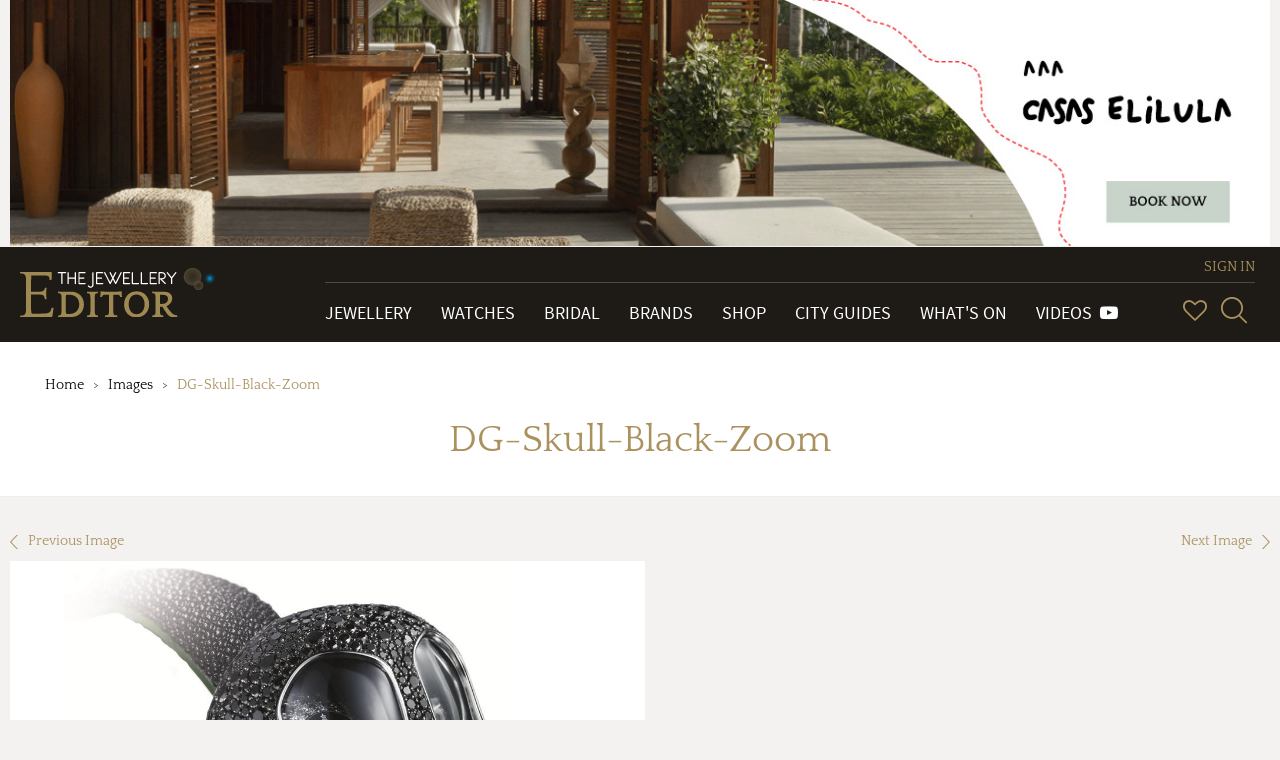

--- FILE ---
content_type: application/x-javascript
request_url: https://www.thejewelleryeditor.com/static/autocomplete_light/addanother.93af29fc492b.js
body_size: 829
content:
$(document).ready(function() {
    /* Credit: django.contrib.admin (BSD) */

    var showAddAnotherPopup = function(triggeringLink) {
        var name = triggeringLink.attr( 'id' ).replace(/^add_/, '');
        name = id_to_windowname(name);
        href = triggeringLink.attr( 'href' );

        if (href.indexOf('?') === -1) {
            href += '?';
        }

        href += '&winName=' + name;

        var height = 500;
        var width = 800;
        var left = (screen.width/2)-(width/2);
        var top = (screen.height/2)-(height/2);
        var win = window.open(href, name, 'toolbar=no, location=no, directories=no, status=no, menubar=no, scrollbars=yes, resizable=yes, copyhistory=no, width='+width+', height='+height+', top='+top+', left='+left)

        function removeOverlay() {
            if (win.closed) {
                $('#yourlabs_overlay').remove();
            } else {
                setTimeout(removeOverlay, 500);
            }
        }

        $('body').append('<div id="yourlabs_overlay"></div');
        $('#yourlabs_overlay').click(function() { 
            win.close(); 
            $(this).remove();
        });

        setTimeout(removeOverlay, 1500);
        
        win.focus();

        return false;
    }

    var dismissAddAnotherPopup = function(win, newId, newRepr) {
        // newId and newRepr are expected to have previously been escaped by
        newId = html_unescape(newId);
        newRepr = html_unescape(newRepr);
        var name = windowname_to_id(win.name);
        var elem = document.getElementById(name);

        if (elem) {
            if ($(elem).is('select')) {
                var o = new Option(newRepr, newId);
                elem.options[elem.options.length] = o;
                o.selected = true;
            }
        } else {
            alert('Could not get input id for win ' + name);
        }

        win.close();
    }

    window.dismissAddAnotherPopup = dismissAddAnotherPopup

    var html_unescape = function(text) {
    // Unescape a string that was escaped using django.utils.html.escape.
        text = text.replace(/</g, '');
        text = text.replace(/"/g, '"');
        text = text.replace(/'/g, '\'');
        text = text.replace(/&/g, '&');
        return text;
    }

    // IE doesn't accept periods or dashes in the window name, but the element IDs
    // we use to generate popup window names may contain them, therefore we map them
    // to allowed characters in a reversible way so that we can locate the correct
    // element when the popup window is dismissed.
    var id_to_windowname = function(text) {
        text = text.replace(/\./g, '__dot__');
        text = text.replace(/\-/g, '__dash__');
        text = text.replace(/\[/g, '__braceleft__');
        text = text.replace(/\]/g, '__braceright__');
        return text;
    } 

    var windowname_to_id = function(text) {
        text = text.replace(/__dot__/g, '.');
        text = text.replace(/__dash__/g, '-');
        text = text.replace(/__braceleft__/g, '[');
        text = text.replace(/__braceright__/g, ']');
        return text;
    }

    $( '.autocomplete-add-another' ).show().click(function(e) {
        e.preventDefault(  );
        showAddAnotherPopup( $( this ) );
    });
});
